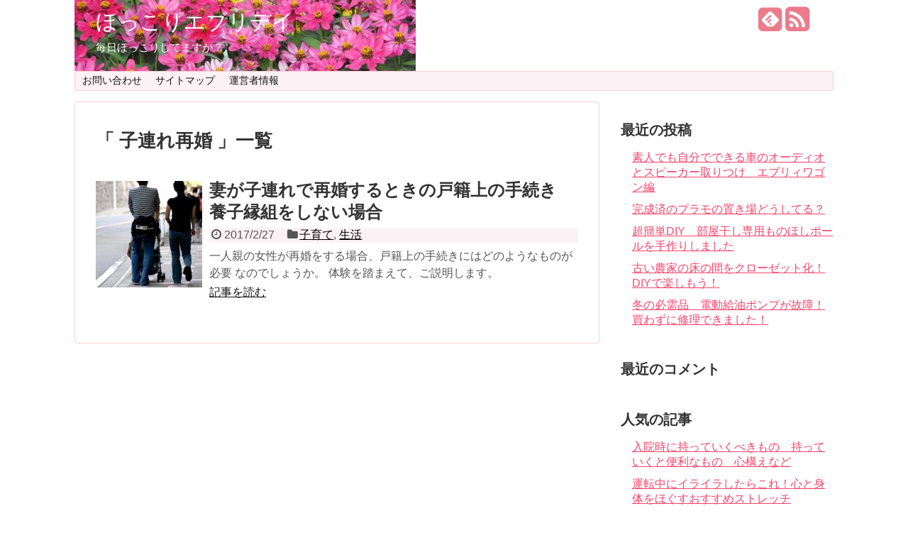

--- FILE ---
content_type: text/html; charset=UTF-8
request_url: http://satipika.net/tag/%E5%AD%90%E9%80%A3%E3%82%8C%E5%86%8D%E5%A9%9A
body_size: 8847
content:
<!DOCTYPE html>
<html lang="ja"
	prefix="og: https://ogp.me/ns#" >
<head>
<script async src="//pagead2.googlesyndication.com/pagead/js/adsbygoogle.js"></script>
<script>
  (adsbygoogle = window.adsbygoogle || []).push({
    google_ad_client: "ca-pub-3786893809179179",
    enable_page_level_ads: true
  });
</script>
<meta charset="UTF-8">
<link rel="alternate" type="application/rss+xml" title="ほっこりエブリデイ RSS Feed" href="http://satipika.net/feed" />
<link rel="pingback" href="http://satipika.net/xmlrpc.php" />
<meta name="robots" content="noindex,follow">
<link rel="stylesheet" href="http://satipika.net/wp-content/themes/simplicity/style.css">
<link rel="stylesheet" href="http://satipika.net/wp-content/themes/simplicity/webfonts/css/font-awesome.min.css">
<link rel="stylesheet" href="http://satipika.net/wp-content/themes/simplicity/webfonts/icomoon/style.css">
<link rel="stylesheet" href="http://satipika.net/wp-content/themes/simplicity/css/extension.css">
<link rel="stylesheet" href="http://satipika.net/wp-content/themes/simplicity/css/responsive-pc.css">
<link rel="stylesheet" href="http://satipika.net/wp-content/themes/simplicity/css/print.css" type="text/css" media="print" />
      <link rel="stylesheet" href="http://satipika.net/wp-content/themes/simplicity/skins/sakura/style.css">
      <meta name="viewport" content="width=1280, maximum-scale=1, user-scalable=yes">

<!-- OGP -->
<meta property="og:type" content="website">
<meta property="og:description" content="毎日ほっこりしてますか？">
<meta property="og:title" content="ほっこりエブリデイ">
<meta property="og:url" content="http://satipika.net">
<meta property="og:image" content="http://satipika.net/wp-content/uploads/2017/06/a0960_007870.jpg">
<meta property="og:site_name" content="ほっこりエブリデイ">
<meta property="og:locale" content="ja_JP" />
<!-- /OGP -->
<!-- Twitter Card -->
<meta name="twitter:card" content="summary">
<meta name="twitter:description" content="毎日ほっこりしてますか？">
<meta name="twitter:title" content="ほっこりエブリデイ">
<meta name="twitter:url" content="http://satipika.net">
<meta name="twitter:domain" content="satipika.net">
<!-- /Twitter Card -->
<title>子連れ再婚 | ほっこりエブリデイ</title>

		<!-- All in One SEO 4.1.3.4 -->
		<link rel="canonical" href="http://satipika.net/tag/%E5%AD%90%E9%80%A3%E3%82%8C%E5%86%8D%E5%A9%9A" />
		<script type="application/ld+json" class="aioseo-schema">
			{"@context":"https:\/\/schema.org","@graph":[{"@type":"WebSite","@id":"http:\/\/satipika.net\/#website","url":"http:\/\/satipika.net\/","name":"\u307b\u3063\u3053\u308a\u30a8\u30d6\u30ea\u30c7\u30a4","description":"\u6bce\u65e5\u307b\u3063\u3053\u308a\u3057\u3066\u307e\u3059\u304b\uff1f","publisher":{"@id":"http:\/\/satipika.net\/#organization"}},{"@type":"Organization","@id":"http:\/\/satipika.net\/#organization","name":"\u307b\u3063\u3053\u308a\u30a8\u30d6\u30ea\u30c7\u30a4","url":"http:\/\/satipika.net\/"},{"@type":"BreadcrumbList","@id":"http:\/\/satipika.net\/tag\/%E5%AD%90%E9%80%A3%E3%82%8C%E5%86%8D%E5%A9%9A\/#breadcrumblist","itemListElement":[{"@type":"ListItem","@id":"http:\/\/satipika.net\/#listItem","position":"1","item":{"@type":"WebPage","@id":"http:\/\/satipika.net\/","name":"\u30db\u30fc\u30e0","description":"\u6bce\u65e5\u307b\u3063\u3053\u308a\u3057\u3066\u307e\u3059\u304b\uff1f","url":"http:\/\/satipika.net\/"},"nextItem":"http:\/\/satipika.net\/tag\/%e5%ad%90%e9%80%a3%e3%82%8c%e5%86%8d%e5%a9%9a#listItem"},{"@type":"ListItem","@id":"http:\/\/satipika.net\/tag\/%e5%ad%90%e9%80%a3%e3%82%8c%e5%86%8d%e5%a9%9a#listItem","position":"2","item":{"@type":"WebPage","@id":"http:\/\/satipika.net\/tag\/%e5%ad%90%e9%80%a3%e3%82%8c%e5%86%8d%e5%a9%9a","name":"\u5b50\u9023\u308c\u518d\u5a5a","url":"http:\/\/satipika.net\/tag\/%e5%ad%90%e9%80%a3%e3%82%8c%e5%86%8d%e5%a9%9a"},"previousItem":"http:\/\/satipika.net\/#listItem"}]},{"@type":"CollectionPage","@id":"http:\/\/satipika.net\/tag\/%E5%AD%90%E9%80%A3%E3%82%8C%E5%86%8D%E5%A9%9A\/#collectionpage","url":"http:\/\/satipika.net\/tag\/%E5%AD%90%E9%80%A3%E3%82%8C%E5%86%8D%E5%A9%9A\/","name":"\u5b50\u9023\u308c\u518d\u5a5a | \u307b\u3063\u3053\u308a\u30a8\u30d6\u30ea\u30c7\u30a4","inLanguage":"ja","isPartOf":{"@id":"http:\/\/satipika.net\/#website"},"breadcrumb":{"@id":"http:\/\/satipika.net\/tag\/%E5%AD%90%E9%80%A3%E3%82%8C%E5%86%8D%E5%A9%9A\/#breadcrumblist"}}]}
		</script>
		<!-- All in One SEO -->

<link rel='dns-prefetch' href='//secure.gravatar.com' />
<link rel='dns-prefetch' href='//s.w.org' />
<link rel='dns-prefetch' href='//v0.wordpress.com' />
<link rel="alternate" type="application/rss+xml" title="ほっこりエブリデイ &raquo; フィード" href="http://satipika.net/feed" />
<link rel="alternate" type="application/rss+xml" title="ほっこりエブリデイ &raquo; コメントフィード" href="http://satipika.net/comments/feed" />
<link rel="alternate" type="application/rss+xml" title="ほっこりエブリデイ &raquo; 子連れ再婚 タグのフィード" href="http://satipika.net/tag/%e5%ad%90%e9%80%a3%e3%82%8c%e5%86%8d%e5%a9%9a/feed" />
		<script type="text/javascript">
			window._wpemojiSettings = {"baseUrl":"https:\/\/s.w.org\/images\/core\/emoji\/13.1.0\/72x72\/","ext":".png","svgUrl":"https:\/\/s.w.org\/images\/core\/emoji\/13.1.0\/svg\/","svgExt":".svg","source":{"concatemoji":"http:\/\/satipika.net\/wp-includes\/js\/wp-emoji-release.min.js"}};
			!function(e,a,t){var n,r,o,i=a.createElement("canvas"),p=i.getContext&&i.getContext("2d");function s(e,t){var a=String.fromCharCode;p.clearRect(0,0,i.width,i.height),p.fillText(a.apply(this,e),0,0);e=i.toDataURL();return p.clearRect(0,0,i.width,i.height),p.fillText(a.apply(this,t),0,0),e===i.toDataURL()}function c(e){var t=a.createElement("script");t.src=e,t.defer=t.type="text/javascript",a.getElementsByTagName("head")[0].appendChild(t)}for(o=Array("flag","emoji"),t.supports={everything:!0,everythingExceptFlag:!0},r=0;r<o.length;r++)t.supports[o[r]]=function(e){if(!p||!p.fillText)return!1;switch(p.textBaseline="top",p.font="600 32px Arial",e){case"flag":return s([127987,65039,8205,9895,65039],[127987,65039,8203,9895,65039])?!1:!s([55356,56826,55356,56819],[55356,56826,8203,55356,56819])&&!s([55356,57332,56128,56423,56128,56418,56128,56421,56128,56430,56128,56423,56128,56447],[55356,57332,8203,56128,56423,8203,56128,56418,8203,56128,56421,8203,56128,56430,8203,56128,56423,8203,56128,56447]);case"emoji":return!s([10084,65039,8205,55357,56613],[10084,65039,8203,55357,56613])}return!1}(o[r]),t.supports.everything=t.supports.everything&&t.supports[o[r]],"flag"!==o[r]&&(t.supports.everythingExceptFlag=t.supports.everythingExceptFlag&&t.supports[o[r]]);t.supports.everythingExceptFlag=t.supports.everythingExceptFlag&&!t.supports.flag,t.DOMReady=!1,t.readyCallback=function(){t.DOMReady=!0},t.supports.everything||(n=function(){t.readyCallback()},a.addEventListener?(a.addEventListener("DOMContentLoaded",n,!1),e.addEventListener("load",n,!1)):(e.attachEvent("onload",n),a.attachEvent("onreadystatechange",function(){"complete"===a.readyState&&t.readyCallback()})),(n=t.source||{}).concatemoji?c(n.concatemoji):n.wpemoji&&n.twemoji&&(c(n.twemoji),c(n.wpemoji)))}(window,document,window._wpemojiSettings);
		</script>
		<style type="text/css">
img.wp-smiley,
img.emoji {
	display: inline !important;
	border: none !important;
	box-shadow: none !important;
	height: 1em !important;
	width: 1em !important;
	margin: 0 .07em !important;
	vertical-align: -0.1em !important;
	background: none !important;
	padding: 0 !important;
}
</style>
	<link rel='stylesheet' id='wp-block-library-css'  href='http://satipika.net/wp-includes/css/dist/block-library/style.min.css' type='text/css' media='all' />
<style id='wp-block-library-inline-css' type='text/css'>
.has-text-align-justify{text-align:justify;}
</style>
<link rel='stylesheet' id='mediaelement-css'  href='http://satipika.net/wp-includes/js/mediaelement/mediaelementplayer-legacy.min.css' type='text/css' media='all' />
<link rel='stylesheet' id='wp-mediaelement-css'  href='http://satipika.net/wp-includes/js/mediaelement/wp-mediaelement.min.css' type='text/css' media='all' />
<link rel='stylesheet' id='quads-style-css-css'  href='http://satipika.net/wp-content/plugins/quick-adsense-reloaded/includes/gutenberg/dist/blocks.style.build.css' type='text/css' media='all' />
<link rel='stylesheet' id='contact-form-7-css'  href='http://satipika.net/wp-content/plugins/contact-form-7/includes/css/styles.css' type='text/css' media='all' />
<link rel='stylesheet' id='wordpress-popular-posts-css-css'  href='http://satipika.net/wp-content/plugins/wordpress-popular-posts/assets/css/wpp.css' type='text/css' media='all' />
<link rel='stylesheet' id='jetpack_css-css'  href='http://satipika.net/wp-content/plugins/jetpack/css/jetpack.css' type='text/css' media='all' />
<style id='quads-styles-inline-css' type='text/css'>

    .quads-location ins.adsbygoogle {
        background: transparent !important;
    }
    
    .quads-ad-label { font-size: 12px; text-align: center; color: #333;}
</style>
<script type='text/javascript' src='http://satipika.net/wp-includes/js/jquery/jquery.min.js' id='jquery-core-js'></script>
<script type='text/javascript' src='http://satipika.net/wp-includes/js/jquery/jquery-migrate.min.js' id='jquery-migrate-js'></script>
<script type='text/javascript' id='wpp-js-js-extra'>
/* <![CDATA[ */
var wpp_params = {"sampling_active":"0","sampling_rate":"100","ajax_url":"http:\/\/satipika.net\/wp-json\/wordpress-popular-posts\/v1\/popular-posts","ID":"","token":"cb16238415","debug":""};
/* ]]> */
</script>
<script type='text/javascript' src='http://satipika.net/wp-content/plugins/wordpress-popular-posts/assets/js/wpp-5.0.0.min.js' id='wpp-js-js'></script>
<link rel="https://api.w.org/" href="http://satipika.net/wp-json/" /><link rel="alternate" type="application/json" href="http://satipika.net/wp-json/wp/v2/tags/350" /><link rel="EditURI" type="application/rsd+xml" title="RSD" href="http://satipika.net/xmlrpc.php?rsd" />
<link rel="wlwmanifest" type="application/wlwmanifest+xml" href="http://satipika.net/wp-includes/wlwmanifest.xml" /> 
<meta name="generator" content="WordPress 5.8.12" />
<script type='text/javascript'>document.cookie = 'quads_browser_width='+screen.width;</script><style type='text/css'>img#wpstats{display:none}</style>
		<style type="text/css">
#site-title a {
  color:#ffffff;
}
#site-description {
  color:#ffffff;
}
.ad-space {
  text-align:center;
}
@media screen and (max-width:639px){
  .article br{
    display: block;
  }
}
.entry-content{
  margin-left: 0;
}
</style>
<style type="text/css">.recentcomments a{display:inline !important;padding:0 !important;margin:0 !important;}</style><link rel="icon" href="http://satipika.net/wp-content/uploads/2016/09/cropped-DSC_0885-32x32.jpg" sizes="32x32" />
<link rel="icon" href="http://satipika.net/wp-content/uploads/2016/09/cropped-DSC_0885-192x192.jpg" sizes="192x192" />
<link rel="apple-touch-icon" href="http://satipika.net/wp-content/uploads/2016/09/cropped-DSC_0885-180x180.jpg" />
<meta name="msapplication-TileImage" content="http://satipika.net/wp-content/uploads/2016/09/cropped-DSC_0885-270x270.jpg" />
</head>
  <body class="archive tag tag-350">
    <div id="container">

      <!-- header -->
      <div id="header" class="clearfix">
        <div id="header-in">

                    <div id="h-top" style="background-image:url(http://satipika.net/wp-content/uploads/2017/06/a0960_007870.jpg)">
            <!-- モバイルメニュー表示用のボタン -->
<div id="mobile-menu">
  <a id="mobile-menu-toggle" href="#"><span class="fa fa-bars fa-2x"></span></a>
</div>

            <div class="alignleft top-title-catchphrase">
              <!-- サイトのタイトル -->
<p id="site-title">
  <a href="http://satipika.net/">ほっこりエブリデイ</a></p>
<!-- サイトの概要 -->
<p id="site-description">
  毎日ほっこりしてますか？</p>
            </div>

            <div class="alignright top-sns-follows">
                            <!-- SNSページ -->
<div class="sns-pages">
<ul class="snsp">
<li class="feedly-page"><a href='//feedly.com/index.html#subscription%2Ffeed%2Fhttp%3A%2F%2Fsatipika.net%2Ffeed' target='blank' title="feedlyで更新情報をフォロー" rel="nofollow"><span class="icon-feedly-square"></span></a></li><li class="rss-page"><a href="http://satipika.net/feed" target="_blank" title="RSSで更新情報をフォロー" rel="nofollow"><span class="fa fa-rss-square fa-2x"></span></a></li>  </ul>
</div>
                          </div>

          </div><!-- /#h-top -->
        </div><!-- /#header-in -->
      </div><!-- /#header -->

      <!-- Navigation -->
<nav>
<div id="navi">
  	<div id="navi-in">
    <div class="menu"><ul>
<li class="page_item page-item-9"><a href="http://satipika.net/9-2.html">お問い合わせ</a></li>
<li class="page_item page-item-12"><a href="http://satipika.net/%e3%82%b5%e3%82%a4%e3%83%88%e3%83%9e%e3%83%83%e3%83%97.html">サイトマップ</a></li>
<li class="page_item page-item-16"><a href="http://satipika.net/16-2.html">運営者情報</a></li>
</ul></div>
  </div><!-- /#navi-in -->
</div><!-- /#navi -->
</nav>
<!-- /Navigation -->
      <!-- 本体部分 -->
      <div id="body">
        <div id="body-in">

          
          <!-- main -->
          <div id="main">



  <h1 id="archive-title">「
        子連れ再婚      」一覧  </h1>






<div id="list">
<!-- 記事一覧 -->
<div id="post-649" class="entry cf entry-card post-649 post type-post status-publish format-standard has-post-thumbnail category-58 category-7 tag-346 tag-349 tag-60 tag-350 tag-348 tag-347">
  <div class="entry-thumb">
                  <a href="http://satipika.net/649.html" class="entry-image entry-image-link" title="妻が子連れで再婚するときの戸籍上の手続き　養子縁組をしない場合"><img width="150" height="150" src="http://satipika.net/wp-content/uploads/2017/02/a0006_001817-150x150.jpg" class="entry-thumnail wp-post-image" alt="妻が子連れで再婚するときの戸籍上の手続き　養子縁組をしない場合" loading="lazy" srcset="http://satipika.net/wp-content/uploads/2017/02/a0006_001817-150x150.jpg 150w, http://satipika.net/wp-content/uploads/2017/02/a0006_001817-100x100.jpg 100w" sizes="(max-width: 150px) 100vw, 150px" /></a>
            </div><!-- /.entry-thumb -->

  <div class="entry-card-content">

  <h2><a href="http://satipika.net/649.html" class="entry-title entry-title-link" title="妻が子連れで再婚するときの戸籍上の手続き　養子縁組をしない場合">妻が子連れで再婚するときの戸籍上の手続き　養子縁組をしない場合</a></h2>
  <p class="post-meta">
        <span class="post-date"><span class="fa fa-clock-o fa-fw"></span><span class="published">2017/2/27</span></span>
    
        <span class="category"><span class="fa fa-folder fa-fw"></span><a href="http://satipika.net/category/%e5%ad%90%e8%82%b2%e3%81%a6" rel="category tag">子育て</a>, <a href="http://satipika.net/category/%e7%94%9f%e6%b4%bb" rel="category tag">生活</a></span>
    
    
  </p><!-- /.post-meta -->
  <p class="entry-snippet">一人親の女性が再婚をする場合、戸籍上の手続きにはどのようなものが必要
なのでしょうか。

体験を踏まえて、ご説明します。

</p>

  <p class="entry-read"><a href="http://satipika.net/649.html" class="entry-read-link">記事を読む</a></p>
  
</div><!-- /.entry-card-content -->
</div>  <div class="clear"></div>
</div><!-- /#list -->





          </div><!-- /#main -->
        <!-- sidebar -->
<aside>
<div id="sidebar">
    
  <div id="sidebar-widget">
  <!-- ウイジェット -->
  
		<div id="recent-posts-2" class="widget widget_recent_entries">
		<h4 class="widgettitle">最近の投稿</h4>
		<ul>
											<li>
					<a href="http://satipika.net/1937.html">素人でも自分でできる車のオーディオとスピーカー取りつけ　エブリィワゴン編</a>
									</li>
											<li>
					<a href="http://satipika.net/1923.html">完成済のプラモの置き場どうしてる？</a>
									</li>
											<li>
					<a href="http://satipika.net/1909.html">超簡単DIY　部屋干し専用ものほしポールを手作りしました</a>
									</li>
											<li>
					<a href="http://satipika.net/1908.html">古い農家の床の間をクローゼット化！DIYで楽しもう！</a>
									</li>
											<li>
					<a href="http://satipika.net/1887.html">冬の必需品　電動給油ポンプが故障！買わずに修理できました！</a>
									</li>
					</ul>

		</div><div id="recent-comments-2" class="widget widget_recent_comments"><h4 class="widgettitle">最近のコメント</h4><ul id="recentcomments"></ul></div><div id="top-posts-3" class="widget widget_top-posts"><h4 class="widgettitle">人気の記事</h4><ul>				<li>
					<a href="http://satipika.net/877.html" class="bump-view" data-bump-view="tp">入院時に持っていくべきもの　持っていくと便利なもの　心構えなど</a>					</li>
								<li>
					<a href="http://satipika.net/1432.html" class="bump-view" data-bump-view="tp">運転中にイライラしたらこれ！心と身体をほぐすおすすめストレッチ</a>					</li>
								<li>
					<a href="http://satipika.net/814.html" class="bump-view" data-bump-view="tp">ネバネバで夏バテ予防！オクラの育て方とおいしい食べ方</a>					</li>
								<li>
					<a href="http://satipika.net/436.html" class="bump-view" data-bump-view="tp">三瀬高原の癒しカフェ　自然と動物に触れられる場所</a>					</li>
								<li>
					<a href="http://satipika.net/748.html" class="bump-view" data-bump-view="tp">こどもの接し方がわからない 現代っ子との付き合い方</a>					</li>
								<li>
					<a href="http://satipika.net/289.html" class="bump-view" data-bump-view="tp">サンタさんを信じる子どもたちへのクリスマスプレゼントの渡し方</a>					</li>
								<li>
					<a href="http://satipika.net/1599.html" class="bump-view" data-bump-view="tp">さが桜マラソン２０１８　番外編　給水&amp;エイド（給食）情報</a>					</li>
								<li>
					<a href="http://satipika.net/389.html" class="bump-view" data-bump-view="tp">玉ねぎを大量に消費するなら！　簡単レシピいろいろ玉ねぎの醤油漬け！</a>					</li>
								<li>
					<a href="http://satipika.net/1079.html" class="bump-view" data-bump-view="tp">佐賀市　富士町　市川天衝舞浮立（佐賀県重要無形民俗文化財）を知っていますか？</a>					</li>
								<li>
					<a href="http://satipika.net/401.html" class="bump-view" data-bump-view="tp">子どもと行こう！佐賀県　21世紀県民の森　森のクラフト体験</a>					</li>
				</ul></div>  </div>

  
</div></aside><!-- /#sidebar -->
        </div><!-- /#body-in -->
      </div><!-- /#body -->

      <!-- footer -->
      <div id="footer">
        <div id="footer-in">

          
        <div class="clear"></div>
          <div id="copyright" class="wrapper">
            WordPress Theme <a href="http://wp-simplicity.com/" rel="nofollow">Simplicity</a><br />

            Copyright&copy;  <a href="http://satipika.net">ほっこりエブリデイ</a> All Rights Reserved.
                      </div>
      </div><!-- /#footer-in -->
      </div><!-- /#footer -->
      <div id="page-top">
      <a id="move-page-top"><span class="fa fa-chevron-circle-up fa-2x"></span></a>
  
</div>
          </div><!-- /#container -->
            <div id="fb-root"></div>
<script>(function(d, s, id) {
  var js, fjs = d.getElementsByTagName(s)[0];
  if (d.getElementById(id)) return;
  js = d.createElement(s); js.id = id;
  js.src = "//connect.facebook.net/ja_JP/sdk.js#xfbml=1&version=v2.3";
  fjs.parentNode.insertBefore(js, fjs);
}(document, 'script', 'facebook-jssdk'));</script>
    
<!-- tracker added by Ultimate Google Analytics plugin v1.6.0: http://www.oratransplant.nl/uga -->
<script type="text/javascript">
var gaJsHost = (("https:" == document.location.protocol) ? "https://ssl." : "http://www.");
document.write(unescape("%3Cscript src='" + gaJsHost + "google-analytics.com/ga.js' type='text/javascript'%3E%3C/script%3E"));
</script>
<script type="text/javascript">
var pageTracker = _gat._getTracker("UA-86513634-1");
pageTracker._initData();
pageTracker._trackPageview();
</script>
        <script type="text/javascript">
            (function(){
                document.addEventListener('DOMContentLoaded', function(){
                    let wpp_widgets = document.querySelectorAll('.popular-posts-sr');

                    if ( wpp_widgets ) {
                        for (let i = 0; i < wpp_widgets.length; i++) {
                            let wpp_widget = wpp_widgets[i];
                            WordPressPopularPosts.theme(wpp_widget);
                        }
                    }
                });
            })();
        </script>
                <script>
            var WPPImageObserver = null;

            function wpp_load_img(img) {
                if ( ! 'imgSrc' in img.dataset || ! img.dataset.imgSrc )
                    return;

                img.src = img.dataset.imgSrc;

                if ( 'imgSrcset' in img.dataset ) {
                    img.srcset = img.dataset.imgSrcset;
                    img.removeAttribute('data-img-srcset');
                }

                img.classList.remove('wpp-lazyload');
                img.removeAttribute('data-img-src');
                img.classList.add('wpp-lazyloaded');
            }

            function wpp_observe_imgs(){
                let wpp_images = document.querySelectorAll('img.wpp-lazyload'),
                    wpp_widgets = document.querySelectorAll('.popular-posts-sr');

                if ( wpp_images.length || wpp_widgets.length ) {
                    if ( 'IntersectionObserver' in window ) {
                        WPPImageObserver = new IntersectionObserver(function(entries, observer) {
                            entries.forEach(function(entry) {
                                if (entry.isIntersecting) {
                                    let img = entry.target;
                                    wpp_load_img(img);
                                    WPPImageObserver.unobserve(img);
                                }
                            });
                        });

                        if ( wpp_images.length ) {
                            wpp_images.forEach(function(image) {
                                WPPImageObserver.observe(image);
                            });
                        }

                        if ( wpp_widgets.length ) {
                            for (var i = 0; i < wpp_widgets.length; i++) {
                                let wpp_widget_images = wpp_widgets[i].querySelectorAll('img.wpp-lazyload');

                                if ( ! wpp_widget_images.length && wpp_widgets[i].shadowRoot ) {
                                    wpp_widget_images = wpp_widgets[i].shadowRoot.querySelectorAll('img.wpp-lazyload');
                                }

                                if ( wpp_widget_images.length ) {
                                    wpp_widget_images.forEach(function(image) {
                                        WPPImageObserver.observe(image);
                                    });
                                }
                            }
                        }
                    } /** Fallback for older browsers */
                    else {
                        if ( wpp_images.length ) {
                            for (var i = 0; i < wpp_images.length; i++) {
                                wpp_load_img(wpp_images[i]);
                                wpp_images[i].classList.remove('wpp-lazyloaded');
                            }
                        }

                        if ( wpp_widgets.length ) {
                            for (var j = 0; j < wpp_widgets.length; j++) {
                                let wpp_widget = wpp_widgets[j],
                                    wpp_widget_images = wpp_widget.querySelectorAll('img.wpp-lazyload');

                                if ( ! wpp_widget_images.length && wpp_widget.shadowRoot ) {
                                    wpp_widget_images = wpp_widget.shadowRoot.querySelectorAll('img.wpp-lazyload');
                                }

                                if ( wpp_widget_images.length ) {
                                    for (var k = 0; k < wpp_widget_images.length; k++) {
                                        wpp_load_img(wpp_widget_images[k]);
                                        wpp_widget_images[k].classList.remove('wpp-lazyloaded');
                                    }
                                }
                            }
                        }
                    }
                }
            }

            document.addEventListener('DOMContentLoaded', function() {
                wpp_observe_imgs();

                // When an ajaxified WPP widget loads,
                // Lazy load its images
                document.addEventListener('wpp-onload', function(){
                    wpp_observe_imgs();
                });
            });
        </script>
        <script type='text/javascript' src='http://satipika.net/wp-content/themes/simplicity/javascript.js' id='simplicity_js-js'></script>
<script type='text/javascript' id='contact-form-7-js-extra'>
/* <![CDATA[ */
var wpcf7 = {"apiSettings":{"root":"http:\/\/satipika.net\/wp-json\/contact-form-7\/v1","namespace":"contact-form-7\/v1"}};
/* ]]> */
</script>
<script type='text/javascript' src='http://satipika.net/wp-content/plugins/contact-form-7/includes/js/scripts.js' id='contact-form-7-js'></script>
<script type='text/javascript' src='http://satipika.net/wp-includes/js/wp-embed.min.js' id='wp-embed-js'></script>
<script type='text/javascript' src='http://satipika.net/wp-content/plugins/quick-adsense-reloaded/assets/js/ads.js' id='quads-admin-ads-js'></script>
<script src='https://stats.wp.com/e-202604.js' defer></script>
<script>
	_stq = window._stq || [];
	_stq.push([ 'view', {v:'ext',j:'1:10.0.2',blog:'116384544',post:'0',tz:'9',srv:'satipika.net'} ]);
	_stq.push([ 'clickTrackerInit', '116384544', '0' ]);
</script>
    

    
  </body>
</html>


--- FILE ---
content_type: text/html; charset=utf-8
request_url: https://www.google.com/recaptcha/api2/aframe
body_size: 265
content:
<!DOCTYPE HTML><html><head><meta http-equiv="content-type" content="text/html; charset=UTF-8"></head><body><script nonce="etaMPzVxNMEIstJt_xcI9A">/** Anti-fraud and anti-abuse applications only. See google.com/recaptcha */ try{var clients={'sodar':'https://pagead2.googlesyndication.com/pagead/sodar?'};window.addEventListener("message",function(a){try{if(a.source===window.parent){var b=JSON.parse(a.data);var c=clients[b['id']];if(c){var d=document.createElement('img');d.src=c+b['params']+'&rc='+(localStorage.getItem("rc::a")?sessionStorage.getItem("rc::b"):"");window.document.body.appendChild(d);sessionStorage.setItem("rc::e",parseInt(sessionStorage.getItem("rc::e")||0)+1);localStorage.setItem("rc::h",'1769135377754');}}}catch(b){}});window.parent.postMessage("_grecaptcha_ready", "*");}catch(b){}</script></body></html>